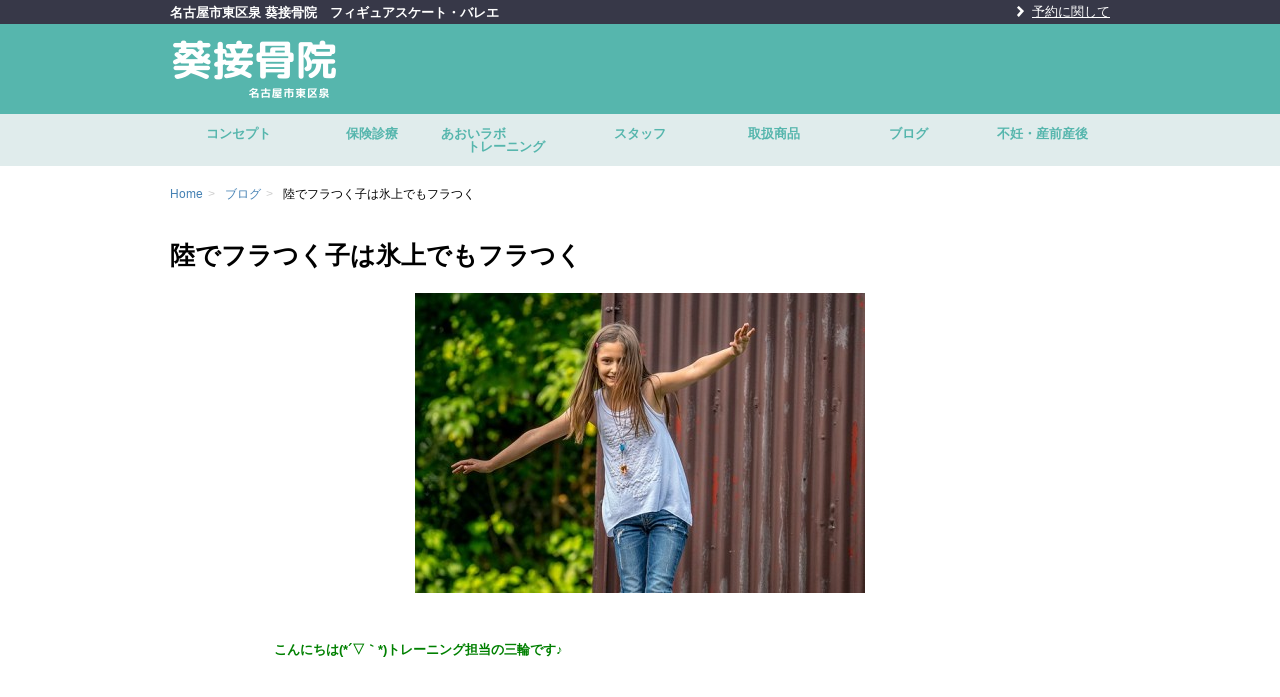

--- FILE ---
content_type: text/html; charset=UTF-8
request_url: http://aoi758.com/blog/5498/
body_size: 9090
content:
<!DOCTYPE html>
<!--[if lt IE 9]>
<html class="ie" lang="ja">
<![endif]-->
<!--[if gt IE 8]><!-->
<html lang="ja">
<!--<![endif]-->
<head>
	<meta charset="UTF-8">
	<meta name="viewport" content="width=device-width, initial-scale=1.0, maximum-scale=1.0">
	<meta name="format-detection" content="telephone=no,email=no">
	<title>陸でフラつく子は氷上でもフラつく | 名古屋市東区泉 葵接骨院</title>
        <meta name='robots' content='max-image-preview:large' />
	<style>img:is([sizes="auto" i], [sizes^="auto," i]) { contain-intrinsic-size: 3000px 1500px }</style>
	<script type="text/javascript">
/* <![CDATA[ */
window._wpemojiSettings = {"baseUrl":"https:\/\/s.w.org\/images\/core\/emoji\/16.0.1\/72x72\/","ext":".png","svgUrl":"https:\/\/s.w.org\/images\/core\/emoji\/16.0.1\/svg\/","svgExt":".svg","source":{"concatemoji":"http:\/\/aoi758.com\/wp-includes\/js\/wp-emoji-release.min.js"}};
/*! This file is auto-generated */
!function(s,n){var o,i,e;function c(e){try{var t={supportTests:e,timestamp:(new Date).valueOf()};sessionStorage.setItem(o,JSON.stringify(t))}catch(e){}}function p(e,t,n){e.clearRect(0,0,e.canvas.width,e.canvas.height),e.fillText(t,0,0);var t=new Uint32Array(e.getImageData(0,0,e.canvas.width,e.canvas.height).data),a=(e.clearRect(0,0,e.canvas.width,e.canvas.height),e.fillText(n,0,0),new Uint32Array(e.getImageData(0,0,e.canvas.width,e.canvas.height).data));return t.every(function(e,t){return e===a[t]})}function u(e,t){e.clearRect(0,0,e.canvas.width,e.canvas.height),e.fillText(t,0,0);for(var n=e.getImageData(16,16,1,1),a=0;a<n.data.length;a++)if(0!==n.data[a])return!1;return!0}function f(e,t,n,a){switch(t){case"flag":return n(e,"\ud83c\udff3\ufe0f\u200d\u26a7\ufe0f","\ud83c\udff3\ufe0f\u200b\u26a7\ufe0f")?!1:!n(e,"\ud83c\udde8\ud83c\uddf6","\ud83c\udde8\u200b\ud83c\uddf6")&&!n(e,"\ud83c\udff4\udb40\udc67\udb40\udc62\udb40\udc65\udb40\udc6e\udb40\udc67\udb40\udc7f","\ud83c\udff4\u200b\udb40\udc67\u200b\udb40\udc62\u200b\udb40\udc65\u200b\udb40\udc6e\u200b\udb40\udc67\u200b\udb40\udc7f");case"emoji":return!a(e,"\ud83e\udedf")}return!1}function g(e,t,n,a){var r="undefined"!=typeof WorkerGlobalScope&&self instanceof WorkerGlobalScope?new OffscreenCanvas(300,150):s.createElement("canvas"),o=r.getContext("2d",{willReadFrequently:!0}),i=(o.textBaseline="top",o.font="600 32px Arial",{});return e.forEach(function(e){i[e]=t(o,e,n,a)}),i}function t(e){var t=s.createElement("script");t.src=e,t.defer=!0,s.head.appendChild(t)}"undefined"!=typeof Promise&&(o="wpEmojiSettingsSupports",i=["flag","emoji"],n.supports={everything:!0,everythingExceptFlag:!0},e=new Promise(function(e){s.addEventListener("DOMContentLoaded",e,{once:!0})}),new Promise(function(t){var n=function(){try{var e=JSON.parse(sessionStorage.getItem(o));if("object"==typeof e&&"number"==typeof e.timestamp&&(new Date).valueOf()<e.timestamp+604800&&"object"==typeof e.supportTests)return e.supportTests}catch(e){}return null}();if(!n){if("undefined"!=typeof Worker&&"undefined"!=typeof OffscreenCanvas&&"undefined"!=typeof URL&&URL.createObjectURL&&"undefined"!=typeof Blob)try{var e="postMessage("+g.toString()+"("+[JSON.stringify(i),f.toString(),p.toString(),u.toString()].join(",")+"));",a=new Blob([e],{type:"text/javascript"}),r=new Worker(URL.createObjectURL(a),{name:"wpTestEmojiSupports"});return void(r.onmessage=function(e){c(n=e.data),r.terminate(),t(n)})}catch(e){}c(n=g(i,f,p,u))}t(n)}).then(function(e){for(var t in e)n.supports[t]=e[t],n.supports.everything=n.supports.everything&&n.supports[t],"flag"!==t&&(n.supports.everythingExceptFlag=n.supports.everythingExceptFlag&&n.supports[t]);n.supports.everythingExceptFlag=n.supports.everythingExceptFlag&&!n.supports.flag,n.DOMReady=!1,n.readyCallback=function(){n.DOMReady=!0}}).then(function(){return e}).then(function(){var e;n.supports.everything||(n.readyCallback(),(e=n.source||{}).concatemoji?t(e.concatemoji):e.wpemoji&&e.twemoji&&(t(e.twemoji),t(e.wpemoji)))}))}((window,document),window._wpemojiSettings);
/* ]]> */
</script>
<style id='wp-emoji-styles-inline-css' type='text/css'>

	img.wp-smiley, img.emoji {
		display: inline !important;
		border: none !important;
		box-shadow: none !important;
		height: 1em !important;
		width: 1em !important;
		margin: 0 0.07em !important;
		vertical-align: -0.1em !important;
		background: none !important;
		padding: 0 !important;
	}
</style>
<link rel='stylesheet' id='wp-block-library-css' href='http://aoi758.com/wp-includes/css/dist/block-library/style.min.css' type='text/css' media='all' />
<style id='classic-theme-styles-inline-css' type='text/css'>
/*! This file is auto-generated */
.wp-block-button__link{color:#fff;background-color:#32373c;border-radius:9999px;box-shadow:none;text-decoration:none;padding:calc(.667em + 2px) calc(1.333em + 2px);font-size:1.125em}.wp-block-file__button{background:#32373c;color:#fff;text-decoration:none}
</style>
<style id='global-styles-inline-css' type='text/css'>
:root{--wp--preset--aspect-ratio--square: 1;--wp--preset--aspect-ratio--4-3: 4/3;--wp--preset--aspect-ratio--3-4: 3/4;--wp--preset--aspect-ratio--3-2: 3/2;--wp--preset--aspect-ratio--2-3: 2/3;--wp--preset--aspect-ratio--16-9: 16/9;--wp--preset--aspect-ratio--9-16: 9/16;--wp--preset--color--black: #000000;--wp--preset--color--cyan-bluish-gray: #abb8c3;--wp--preset--color--white: #ffffff;--wp--preset--color--pale-pink: #f78da7;--wp--preset--color--vivid-red: #cf2e2e;--wp--preset--color--luminous-vivid-orange: #ff6900;--wp--preset--color--luminous-vivid-amber: #fcb900;--wp--preset--color--light-green-cyan: #7bdcb5;--wp--preset--color--vivid-green-cyan: #00d084;--wp--preset--color--pale-cyan-blue: #8ed1fc;--wp--preset--color--vivid-cyan-blue: #0693e3;--wp--preset--color--vivid-purple: #9b51e0;--wp--preset--gradient--vivid-cyan-blue-to-vivid-purple: linear-gradient(135deg,rgba(6,147,227,1) 0%,rgb(155,81,224) 100%);--wp--preset--gradient--light-green-cyan-to-vivid-green-cyan: linear-gradient(135deg,rgb(122,220,180) 0%,rgb(0,208,130) 100%);--wp--preset--gradient--luminous-vivid-amber-to-luminous-vivid-orange: linear-gradient(135deg,rgba(252,185,0,1) 0%,rgba(255,105,0,1) 100%);--wp--preset--gradient--luminous-vivid-orange-to-vivid-red: linear-gradient(135deg,rgba(255,105,0,1) 0%,rgb(207,46,46) 100%);--wp--preset--gradient--very-light-gray-to-cyan-bluish-gray: linear-gradient(135deg,rgb(238,238,238) 0%,rgb(169,184,195) 100%);--wp--preset--gradient--cool-to-warm-spectrum: linear-gradient(135deg,rgb(74,234,220) 0%,rgb(151,120,209) 20%,rgb(207,42,186) 40%,rgb(238,44,130) 60%,rgb(251,105,98) 80%,rgb(254,248,76) 100%);--wp--preset--gradient--blush-light-purple: linear-gradient(135deg,rgb(255,206,236) 0%,rgb(152,150,240) 100%);--wp--preset--gradient--blush-bordeaux: linear-gradient(135deg,rgb(254,205,165) 0%,rgb(254,45,45) 50%,rgb(107,0,62) 100%);--wp--preset--gradient--luminous-dusk: linear-gradient(135deg,rgb(255,203,112) 0%,rgb(199,81,192) 50%,rgb(65,88,208) 100%);--wp--preset--gradient--pale-ocean: linear-gradient(135deg,rgb(255,245,203) 0%,rgb(182,227,212) 50%,rgb(51,167,181) 100%);--wp--preset--gradient--electric-grass: linear-gradient(135deg,rgb(202,248,128) 0%,rgb(113,206,126) 100%);--wp--preset--gradient--midnight: linear-gradient(135deg,rgb(2,3,129) 0%,rgb(40,116,252) 100%);--wp--preset--font-size--small: 13px;--wp--preset--font-size--medium: 20px;--wp--preset--font-size--large: 36px;--wp--preset--font-size--x-large: 42px;--wp--preset--spacing--20: 0.44rem;--wp--preset--spacing--30: 0.67rem;--wp--preset--spacing--40: 1rem;--wp--preset--spacing--50: 1.5rem;--wp--preset--spacing--60: 2.25rem;--wp--preset--spacing--70: 3.38rem;--wp--preset--spacing--80: 5.06rem;--wp--preset--shadow--natural: 6px 6px 9px rgba(0, 0, 0, 0.2);--wp--preset--shadow--deep: 12px 12px 50px rgba(0, 0, 0, 0.4);--wp--preset--shadow--sharp: 6px 6px 0px rgba(0, 0, 0, 0.2);--wp--preset--shadow--outlined: 6px 6px 0px -3px rgba(255, 255, 255, 1), 6px 6px rgba(0, 0, 0, 1);--wp--preset--shadow--crisp: 6px 6px 0px rgba(0, 0, 0, 1);}:where(.is-layout-flex){gap: 0.5em;}:where(.is-layout-grid){gap: 0.5em;}body .is-layout-flex{display: flex;}.is-layout-flex{flex-wrap: wrap;align-items: center;}.is-layout-flex > :is(*, div){margin: 0;}body .is-layout-grid{display: grid;}.is-layout-grid > :is(*, div){margin: 0;}:where(.wp-block-columns.is-layout-flex){gap: 2em;}:where(.wp-block-columns.is-layout-grid){gap: 2em;}:where(.wp-block-post-template.is-layout-flex){gap: 1.25em;}:where(.wp-block-post-template.is-layout-grid){gap: 1.25em;}.has-black-color{color: var(--wp--preset--color--black) !important;}.has-cyan-bluish-gray-color{color: var(--wp--preset--color--cyan-bluish-gray) !important;}.has-white-color{color: var(--wp--preset--color--white) !important;}.has-pale-pink-color{color: var(--wp--preset--color--pale-pink) !important;}.has-vivid-red-color{color: var(--wp--preset--color--vivid-red) !important;}.has-luminous-vivid-orange-color{color: var(--wp--preset--color--luminous-vivid-orange) !important;}.has-luminous-vivid-amber-color{color: var(--wp--preset--color--luminous-vivid-amber) !important;}.has-light-green-cyan-color{color: var(--wp--preset--color--light-green-cyan) !important;}.has-vivid-green-cyan-color{color: var(--wp--preset--color--vivid-green-cyan) !important;}.has-pale-cyan-blue-color{color: var(--wp--preset--color--pale-cyan-blue) !important;}.has-vivid-cyan-blue-color{color: var(--wp--preset--color--vivid-cyan-blue) !important;}.has-vivid-purple-color{color: var(--wp--preset--color--vivid-purple) !important;}.has-black-background-color{background-color: var(--wp--preset--color--black) !important;}.has-cyan-bluish-gray-background-color{background-color: var(--wp--preset--color--cyan-bluish-gray) !important;}.has-white-background-color{background-color: var(--wp--preset--color--white) !important;}.has-pale-pink-background-color{background-color: var(--wp--preset--color--pale-pink) !important;}.has-vivid-red-background-color{background-color: var(--wp--preset--color--vivid-red) !important;}.has-luminous-vivid-orange-background-color{background-color: var(--wp--preset--color--luminous-vivid-orange) !important;}.has-luminous-vivid-amber-background-color{background-color: var(--wp--preset--color--luminous-vivid-amber) !important;}.has-light-green-cyan-background-color{background-color: var(--wp--preset--color--light-green-cyan) !important;}.has-vivid-green-cyan-background-color{background-color: var(--wp--preset--color--vivid-green-cyan) !important;}.has-pale-cyan-blue-background-color{background-color: var(--wp--preset--color--pale-cyan-blue) !important;}.has-vivid-cyan-blue-background-color{background-color: var(--wp--preset--color--vivid-cyan-blue) !important;}.has-vivid-purple-background-color{background-color: var(--wp--preset--color--vivid-purple) !important;}.has-black-border-color{border-color: var(--wp--preset--color--black) !important;}.has-cyan-bluish-gray-border-color{border-color: var(--wp--preset--color--cyan-bluish-gray) !important;}.has-white-border-color{border-color: var(--wp--preset--color--white) !important;}.has-pale-pink-border-color{border-color: var(--wp--preset--color--pale-pink) !important;}.has-vivid-red-border-color{border-color: var(--wp--preset--color--vivid-red) !important;}.has-luminous-vivid-orange-border-color{border-color: var(--wp--preset--color--luminous-vivid-orange) !important;}.has-luminous-vivid-amber-border-color{border-color: var(--wp--preset--color--luminous-vivid-amber) !important;}.has-light-green-cyan-border-color{border-color: var(--wp--preset--color--light-green-cyan) !important;}.has-vivid-green-cyan-border-color{border-color: var(--wp--preset--color--vivid-green-cyan) !important;}.has-pale-cyan-blue-border-color{border-color: var(--wp--preset--color--pale-cyan-blue) !important;}.has-vivid-cyan-blue-border-color{border-color: var(--wp--preset--color--vivid-cyan-blue) !important;}.has-vivid-purple-border-color{border-color: var(--wp--preset--color--vivid-purple) !important;}.has-vivid-cyan-blue-to-vivid-purple-gradient-background{background: var(--wp--preset--gradient--vivid-cyan-blue-to-vivid-purple) !important;}.has-light-green-cyan-to-vivid-green-cyan-gradient-background{background: var(--wp--preset--gradient--light-green-cyan-to-vivid-green-cyan) !important;}.has-luminous-vivid-amber-to-luminous-vivid-orange-gradient-background{background: var(--wp--preset--gradient--luminous-vivid-amber-to-luminous-vivid-orange) !important;}.has-luminous-vivid-orange-to-vivid-red-gradient-background{background: var(--wp--preset--gradient--luminous-vivid-orange-to-vivid-red) !important;}.has-very-light-gray-to-cyan-bluish-gray-gradient-background{background: var(--wp--preset--gradient--very-light-gray-to-cyan-bluish-gray) !important;}.has-cool-to-warm-spectrum-gradient-background{background: var(--wp--preset--gradient--cool-to-warm-spectrum) !important;}.has-blush-light-purple-gradient-background{background: var(--wp--preset--gradient--blush-light-purple) !important;}.has-blush-bordeaux-gradient-background{background: var(--wp--preset--gradient--blush-bordeaux) !important;}.has-luminous-dusk-gradient-background{background: var(--wp--preset--gradient--luminous-dusk) !important;}.has-pale-ocean-gradient-background{background: var(--wp--preset--gradient--pale-ocean) !important;}.has-electric-grass-gradient-background{background: var(--wp--preset--gradient--electric-grass) !important;}.has-midnight-gradient-background{background: var(--wp--preset--gradient--midnight) !important;}.has-small-font-size{font-size: var(--wp--preset--font-size--small) !important;}.has-medium-font-size{font-size: var(--wp--preset--font-size--medium) !important;}.has-large-font-size{font-size: var(--wp--preset--font-size--large) !important;}.has-x-large-font-size{font-size: var(--wp--preset--font-size--x-large) !important;}
:where(.wp-block-post-template.is-layout-flex){gap: 1.25em;}:where(.wp-block-post-template.is-layout-grid){gap: 1.25em;}
:where(.wp-block-columns.is-layout-flex){gap: 2em;}:where(.wp-block-columns.is-layout-grid){gap: 2em;}
:root :where(.wp-block-pullquote){font-size: 1.5em;line-height: 1.6;}
</style>
<link rel='stylesheet' id='style-css' href='http://aoi758.com/wp-content/themes/icue/assets/css/style.min.css' type='text/css' media='all' />
<link rel='stylesheet' id='icue-style-css' href='http://aoi758.com/wp-content/themes/icue-child/style.css' type='text/css' media='all' />
<link rel='stylesheet' id='parent-style-css' href='http://aoi758.com/wp-content/themes/icue/style.css' type='text/css' media='all' />
<link rel='stylesheet' id='child-style-css' href='http://aoi758.com/wp-content/themes/icue-child/assets/css/style.min.css' type='text/css' media='all' />
<script type="text/javascript" src="http://aoi758.com/wp-includes/js/jquery/jquery.min.js?ver=3.7.1" id="jquery-core-js"></script>
<script type="text/javascript" src="http://aoi758.com/wp-includes/js/jquery/jquery-migrate.min.js?ver=3.4.1" id="jquery-migrate-js"></script>
<link rel="https://api.w.org/" href="https://aoi758.com/wp-json/" /><link rel="alternate" title="JSON" type="application/json" href="https://aoi758.com/wp-json/wp/v2/posts/5498" /><link rel="canonical" href="https://aoi758.com/blog/5498/" />
<link rel="alternate" title="oEmbed (JSON)" type="application/json+oembed" href="https://aoi758.com/wp-json/oembed/1.0/embed?url=https%3A%2F%2Faoi758.com%2Fblog%2F5498%2F" />
<link rel="alternate" title="oEmbed (XML)" type="text/xml+oembed" href="https://aoi758.com/wp-json/oembed/1.0/embed?url=https%3A%2F%2Faoi758.com%2Fblog%2F5498%2F&#038;format=xml" />
			<meta name="google-site-verification" content="UThGwat8w03ErpQKYzqghnYsVBgdoWtCB3kBmR9PUH0" />
</head>
<body class="wp-singular post-template-default single single-post postid-5498 single-format-standard wp-theme-icue wp-child-theme-icue-child ">
<div id="page" class="hfeed site-container">
	<header itemscope itemtype="http://schema.org/HealthAndBeautyBusiness" id="masthead" class="site-header" role="banner">
		<div class="header-bar">
			<div class="container">
				<div class="row">
					<div class="col-xs-12">
						<h1 itemprop="name" class="site-name">名古屋市東区泉 葵接骨院　フィギュアスケート・バレエ</h1>
						<nav class="header-nav"><ul id="menu-nav_global_sub" class="nav-sub"><li id="menu-item-6686" class="menu-item menu-item-type-custom menu-item-object-custom menu-item-6686"><a href="http://aoi758.com/training/999/">予約に関して</a></li>
</ul></nav>						<div class="menu-toggle icon-menu" id="js-menu-toggle"><span></span></div>
					</div>
				</div>
			</div>
		</div>
		<div class="header-content">
			<div class="container">
				<div class="row">
					<div class="col-md-3 header-content__group">
						<a href="https://aoi758.com/" title="名古屋市東区泉 葵接骨院" rel="home" class="site-logo">
							<img itemprop="image" src="http://aoi758.com/wp-content/uploads/2021/02/82c93ec525968858afa7de9fc6589f7e.png" title="名古屋市東区泉 葵接骨院" alt="名古屋市東区泉 葵接骨院">
						</a>
					</div>
					<div class="col-md-9 header-content__group">
						<div class="header-content-item">
							<div class="site-info">
																																							</div>
													</div>
					</div>
				</div>
			</div>
		</div>
	</header>
	<nav class="navigation nav-global" id="nav-global" role="navigation">
		<div id="nav-global-contents" class="menu-nav_global-container"><ul id="nav-global-list" class="container"><li id="menu-item-6679" class="menu-item menu-item-type-post_type menu-item-object-page menu-item-6679"><a href="https://aoi758.com/concept/">コンセプト</a></li>
<li id="menu-item-6678" class="menu-item menu-item-type-post_type menu-item-object-page menu-item-6678"><a href="https://aoi758.com/diagnosis/">保険診療</a></li>
<li id="menu-item-6681" class="menu-item menu-item-type-custom menu-item-object-custom menu-item-6681"><a href="http://aoi758.com/training/">あおいラボ　　　　　トレーニング</a></li>
<li id="menu-item-6682" class="menu-item menu-item-type-custom menu-item-object-custom menu-item-6682"><a href="http://aoi758.com/staff/">スタッフ</a></li>
<li id="menu-item-6683" class="menu-item menu-item-type-custom menu-item-object-custom menu-item-6683"><a href="http://aoi758.com/products/">取扱商品</a></li>
<li id="menu-item-6680" class="menu-item menu-item-type-taxonomy menu-item-object-category current-post-ancestor current-menu-parent current-post-parent menu-item-6680"><a href="https://aoi758.com/category/blog/">ブログ</a></li>
<li id="menu-item-6677" class="menu-item menu-item-type-post_type menu-item-object-page menu-item-6677"><a href="https://aoi758.com/%e4%b8%8d%e5%a6%8a%e3%83%bb%e7%94%a3%e5%89%8d%e7%94%a3%e5%be%8c/">不妊・産前産後</a></li>
</ul></div>	</nav>
	<div id="main" class="site-main">
					<nav class="nav-breadcrumb rcrumbs">
				<div class="container">
					<div class="row">
						<div class="col-xs-12">
							<ul><li itemscope itemtype="http://data-vocabulary.org/Breadcrumb" class="nav-breadcrumb-item"><a href="https://aoi758.com/" itemprop="url"><span itemprop="title">Home</span></a><span class="divider">&gt;</span></li><li itemscope itemtype="http://data-vocabulary.org/Breadcrumb" class="nav-breadcrumb-item"><a href="https://aoi758.com/category/blog/" itemprop="url"><span itemprop="title">ブログ</span></a><span class="divider">&gt;</span></li><li itemscope itemtype="http://data-vocabulary.org/Breadcrumb" class="nav-breadcrumb-item">陸でフラつく子は氷上でもフラつく</li></ul>						</div>
					</div>
				</div>
			</nav>
		    <div id="main-content" class="site-content" role="main">
                                                ﻿<article itemscope itemtype="http://schema.org/BlogPosting" class="entry entry-post" id="post-5498">
    <header class="page-header entry-header entry-post-header">
        <h1 itemprop="name" class="page-title entry-title entry-post-title">陸でフラつく子は氷上でもフラつく</h1>

        <div class="widget-social entry-social">
                    </div>
    </header>
            <div class="entry-thumb entry-post-thumb">
          <img width="450" height="300" src="https://aoi758.com/wp-content/uploads/2016/06/child-1407415_640-e1466648264292.jpg" class="attachment-post-thumbnail size-post-thumbnail wp-post-image" alt="" decoding="async" fetchpriority="high" />        </div>
        <section class="entry-content entry-post-content the-content">
                <p>&nbsp;</p>
<p><span style="color: #008000;"><strong>こんにちは(*´▽｀*)トレーニング担当の三輪です♪</strong></span></p>
<p>&nbsp;</p>
<p>&nbsp;</p>
<p>さぁ、当然ですがあなたは<span style="color: #ff0000;"><strong>目を閉じて片足立ち</strong></span>を何秒キープ出来ますか？</p>
<p>&nbsp;</p>
<p>&nbsp;</p>
<p>人は普段、視覚や耳の中にある三半規管を利用して身体のバランスを取っています。</p>
<p>視覚を遮られるお化け屋敷などの暗い場所を歩くとどこが真っ直ぐなのか、自分がどこを歩いているのか分からなくなりますよね？</p>
<p>&nbsp;</p>
<p>この視覚を利用して身体のバランスを保つことはもちろん大事ですが</p>
<p><span style="color: #ff0000;">それだけに頼ってしまうのはあまりオススメできません。</span></p>
<p>&nbsp;</p>
<p>&nbsp;</p>
<p>&nbsp;</p>
<p>スケーターで1級・2級を取ったばかりの子の中にも</p>
<p>スケーティングから身体がフラフラしてしまうことがあります。</p>
<p>滑り出しで身体フラついてしまうとかね…。</p>
<p>&nbsp;</p>
<p>でも、本人はそれでも滑れているから「出来ている」と思ってしまいがち。</p>
<p>特に小さい子たちはその感覚がまだ分からないので何が違うのかさっぱり。</p>
<p>&nbsp;</p>
<p>&nbsp;</p>
<p>この状態でジャンプやスピンの練習をやっても</p>
<p>身体の軸が安定していないので上手くいきません。</p>
<p>&nbsp;</p>
<p>「あおいラボ」を受診される選手のお母さんからも質問が出ますが</p>
<p>体幹がしっかりしていないとフラついてしまいます、</p>
<p>基礎が無ければもちろん応用をやっても上手くいきませんし</p>
<p>そのまま進んでいくといつか抜け落ちている部分が足を引っ張ります。</p>
<p>&nbsp;</p>
<p>&nbsp;</p>
<p><span style="color: #ff0000;"><strong>ジャンプの空中姿勢が崩れる・スピンがすぐほどける</strong></span></p>
<p>なんて時は、陸で「閉眼片足立ち」をまずは30秒止まっていられるかやってみてください♪</p>
<p>&nbsp;</p>
<p>&nbsp;</p>
<p>&nbsp;</p>
<p>&nbsp;</p>
<p>軸を真っすぐ保つためのヒントが隠されています。</p>
<p>&nbsp;</p>
<p>&nbsp;</p>
<p><span style="color: #3366ff;"><strong>なかなかうまくいかない…</strong></span></p>
<p><span style="color: #3366ff;"><strong>何度やっても止まれない…</strong></span></p>
<p>そんな時は身体の癖を見つける時間を作ってみることをオススメします♪</p>
<p><a title="パーソナルトレーニング 　　　　　　　　　　　　　　　　詳細ページに動画あり" href="http://aoi758.com/training/638/"><img decoding="async" class="alignnone size-medium wp-image-3255" src="http://aoi758.com/wp-content/uploads/2015/06/image011-300x56-300x56.png" alt="image011-300x56" width="300" height="56" /></a></p>
<p>&nbsp;</p>
<p>フィギュアスケート専用サイトは</p>
<p><a href="http://figure.aoi758.com/"><img decoding="async" class="alignleft size-medium wp-image-5572" src="http://aoi758.com/wp-content/uploads/2016/06/180.6.233.149-300x43.gif" alt="180.6.233.149" width="300" height="43" /></a></p>
            </section>
    <footer class="entry-footer">
        <div class="entry-meta">
            <dl>
                <dt class="entry-meta-date">投稿日:</dt>
                <dd class="entry-meta-date">
                    <time itemprop="datePublished" datetime="2016-06-23" class="entry-date">2016/6/23</time>
                </dd>
                <dt class="entry-meta-author">投稿者:</dt>
                <dd class="entry-meta-author" itemscope itemtype="http://schema.org/Person">
                    <a itemprop="name" href="https://aoi758.com/author/miwa/">三輪和音</a>
                </dd>
            </dl>
        </div>
    </footer>
</article>
<footer class="page-footer">
    <div class="widget-social facebook-box facebook-box--comment">
        <div class="fb-comments" data-href="https://aoi758.com/blog/5498/" data-width="640" data-numposts="5" data-colorscheme="light"></div>
    </div>
    <nav class="nav-paging">
        <span class="nav-previous"><a href="https://aoi758.com/blog/5494/" rel="prev">&lt;前の記事</a></span>
        <span class="nav-next"><a href="https://aoi758.com/blog/5542/" rel="next">次の記事&gt;</a></span>
    </nav>
</footer>                        </div>
﻿		<footer class="site-content-footer">
						<p class="site-pagetop">
				<a href="#page" class="js-smoothScroll">PAGETOP</a>
			</p>
		</footer>
	</div><!-- #main -->
	<footer id="colophon" class="site-footer" role="contentinfo">
				<nav id="footer-nav" class="navigation nav-global footer-nav" role="navigation">
			<div class="container"><ul id="menu-nav_footer" class=""><li id="menu-item-6689" class="menu-item menu-item-type-post_type menu-item-object-page menu-item-6689"><a href="https://aoi758.com/concept/">コンセプト</a></li>
<li id="menu-item-6688" class="menu-item menu-item-type-post_type menu-item-object-page menu-item-6688"><a href="https://aoi758.com/diagnosis/">保険診療</a></li>
<li id="menu-item-6693" class="menu-item menu-item-type-custom menu-item-object-custom menu-item-6693"><a href="http://aoi758.com/training/">治療・トレーニング</a></li>
<li id="menu-item-6694" class="menu-item menu-item-type-custom menu-item-object-custom menu-item-6694"><a href="http://aoi758.com/%E4%B8%8D%E5%A6%8A%E3%83%BB%E7%94%A3%E5%89%8D%E7%94%A3%E5%BE%8C/">不妊・産前産後</a></li>
<li id="menu-item-6695" class="menu-item menu-item-type-custom menu-item-object-custom menu-item-6695"><a href="http://aoi758.com/staff/">スタッフ</a></li>
<li id="menu-item-6696" class="menu-item menu-item-type-custom menu-item-object-custom menu-item-6696"><a href="http://aoi758.com/products/">取扱商品</a></li>
<li id="menu-item-6691" class="menu-item menu-item-type-taxonomy menu-item-object-category current-post-ancestor current-menu-parent current-post-parent menu-item-6691"><a href="https://aoi758.com/category/blog/">ブログ</a></li>
<li id="menu-item-6692" class="menu-item menu-item-type-taxonomy menu-item-object-category menu-item-6692"><a href="https://aoi758.com/category/customer-comments/">みなさまの声</a></li>
<li id="menu-item-6687" class="menu-item menu-item-type-post_type menu-item-object-page menu-item-6687"><a href="https://aoi758.com/access/">アクセス</a></li>
<li id="menu-item-6690" class="menu-item menu-item-type-post_type menu-item-object-page menu-item-6690"><a href="https://aoi758.com/contact/">お問い合わせ</a></li>
</ul></div>		</nav>
		<div class="site-copyright footer-copyright">
			<div class="container">
				<div class="row">
					<div class="col-xs-12">
						<small><p>Copyright &copy; 名古屋市東区泉 葵接骨院, All Rights Reserved.</p></small>
					</div>
				</div>
			</div>
		</div>
	</footer>
</div>
<script type="speculationrules">
{"prefetch":[{"source":"document","where":{"and":[{"href_matches":"\/*"},{"not":{"href_matches":["\/wp-*.php","\/wp-admin\/*","\/wp-content\/uploads\/*","\/wp-content\/*","\/wp-content\/plugins\/*","\/wp-content\/themes\/icue-child\/*","\/wp-content\/themes\/icue\/*","\/*\\?(.+)"]}},{"not":{"selector_matches":"a[rel~=\"nofollow\"]"}},{"not":{"selector_matches":".no-prefetch, .no-prefetch a"}}]},"eagerness":"conservative"}]}
</script>
<script type="text/javascript" src="http://aoi758.com/wp-content/themes/icue/assets/js/modernizr.js" id="modernizr-js"></script>
<script type="text/javascript" src="http://aoi758.com/wp-content/themes/icue/assets/js/imagesloaded.pkgd.min.js" id="imageLoaded-js"></script>
<script type="text/javascript" src="http://aoi758.com/wp-content/themes/icue/assets/js/jquery.rcrumbs.min.js" id="rcrumbs-js"></script>
<script type="text/javascript" src="http://aoi758.com/wp-content/themes/icue/assets/js/jquery.heightLine.js" id="heightLine-js"></script>
<script type="text/javascript" src="http://aoi758.com/wp-content/themes/icue/assets/js/masonry.pkgd.min.js" id="Masonry-js"></script>
<script type="text/javascript" src="http://aoi758.com/wp-content/themes/icue/assets/js/jquery.swapImage.min.js" id="swapImage-js"></script>
<script type="text/javascript" src="http://aoi758.com/wp-content/themes/icue/assets/js/icue.min.js" id="icueScript.js-js"></script>
<script type="text/javascript">
	jQuery(document).ready(function ($) {
					// Breadcrumb
			$(".nav-breadcrumb").rcrumbs();
		
		// Masonry
		if ($('.masonry-container')) {
			var $masonryContainer = $('.masonry-container');
			// heightLine.js
			$('.masonry-container .masonry-item .archive-item').heightLine();
						// imageLoaded
			imagesLoaded($masonryContainer, function () {
				// masonry
				$masonryContainer.masonry({
					itemSelector: '.masonry-item',
					isResizable: true
				});
				$masonryContainer.masonry('on', 'layoutComplete', function () {
					console.log('layout is complete');
				});
			});
		}
			});
</script>
</body>
</html>


--- FILE ---
content_type: text/css
request_url: http://aoi758.com/wp-content/themes/icue-child/assets/css/style.min.css
body_size: 3229
content:
.footer-copyright,.header-content,.nav-global li,.nav-guide .nav-guide-title{text-align:center}body{background:#FFF;color:#000;font-family:"Hiragino Kaku Gothic ProN","メイリオ",sans-serif}a{color:#30190F}del{color:#444}ins{background:#fff9c0}hr{background-color:#56B6AD}input[type=week],input[type=time],input[type=number],input[type=color],input[type=text],input[type=search],input[type=url],input[type=email],input[type=password],input[type=datetime],input[type=date],input[type=month],select,textarea{border-color:#CBC}.header-inner{position:relative;margin:0 auto;max-width:960px}.home .site-legend{font-size:13px;font-size:.8125rem;line-height:1.6}.home .site-legend p{line-height:inherit;word-wrap:break-word}.entry-information-title,.home-archive__title{white-space:nowrap;overflow:hidden;-o-text-overflow:ellipsis;-ms-text-overflow:ellipsis;-webkit-text-overflow:ellipsis;text-overflow:ellipsis}.entry-information:after,.header-inner:after,.header-nav ul:after,.nav-paging:after,.navigation ol:after,.navigation ul:after,[class*=nav-] ol:after,[class*=nav-] ul:after{content:".";display:block;clear:both;height:0;visibility:hidden;font-size:0!important}.site-header{position:relative;background:#373848;font-size:13px;font-size:.8125rem}.site-header .site-name{display:inline-block;vertical-align:middle}.site-header .site-phonenum{font-size:20px;font-size:1.25rem}.header-content-button li .site-header a,.site-header .header-content-button li a,.site-header .site-reservation{padding:15px 0}.header-nav{float:right}.header-nav li{float:left;margin-left:10px}.header-nav li:first-child{margin-left:0}.header-nav li a{padding-left:15px;background:url(../../../icue/assets/images/icons/arrow.png) left center no-repeat}.header-bar{padding:1em 0;color:#FFF}.header-bar a{color:#FFF}.header-bar .site-name{margin-right:45px}.header-content{padding:10px 0;background-color:#56B6AD;color:#FFF}.header-content>.container{display:block;padding:0}.header-content>.container>.row{margin:0}.header-content .site-info a{color:#D54219}.header-content .site-info p{margin-top:0}.header-content-item>div{margin-bottom:10px}.header-content-item>div:last-child{margin-bottom:0}.header-content-button{white-space:nowrap}.header-content-button li{display:inline-block;vertical-align:middle;width:140px}.header-content-button .btn{padding-top:15px;padding-bottom:15px}.site-footer{position:absolute;bottom:0;left:0;width:100%;background:#E0ECEC;z-index:999}.footer-copyright{padding-top:1em;padding-bottom:1em;background:#56B6AD;font-size:12px;font-size:.75rem;font-weight:700;color:#FFF}.footer-fb{padding-top:20px}.footer-nav{border-top:1px solid #AAA;background:#E0ECEC;font-weight:400}.footer-nav a{color:#56B6AD}#nav-global a:hover,.footer-nav a:hover{background:#56B6AD;color:#FFF}.navigation ol,.navigation ul,[class*=nav-] ol,[class*=nav-] ul{list-style:none}.nav-global{font-size:13px;font-size:.8125rem;font-weight:700}.nav-global ul{display:table;width:100%}.nav-global li{display:table-cell}.nav-global a{display:inline-block;vertical-align:middle;padding:1em 0;width:100%;text-decoration:none}#nav-global{background:0 0}#nav-global a{color:#56B6AD}#nav-global-contents{background-color:#E0ECEC}.nav-guide{display:table;width:100%;background:#F5F5F5}.nav-guide>.nav-guide-content,.nav-guide>.nav-guide-header{display:table-cell;padding:0 10px;vertical-align:middle}.nav-guide .nav-guide-header{width:17%}.nav-guide .nav-guide-content{padding:5px 0;overflow:hidden;width:83%}.nav-guide .nav-guide-item{text-align:center;min-width:50px;min-height:50px;width:10%;margin:4px}.nav-guide .nav-guide-btn{position:relative;padding:0 5px;width:60px;height:60px;background:#FFF;border:1px solid #EBE4DA;-o-border-radius:5px;border-radius:5px;font-size:10px;font-size:.625rem}.ie .nav-guide .nav-guide-btn{width:60px;height:60px}.nav-paging{margin:0 auto 20px;font-size:13px;font-size:.8125rem}.nav-paging .nav-previous{float:left}.nav-paging .nav-next{float:right}.page-title{color:#000}.btn{color:#FFF}.btn-primary{background-color:#DF6D5C}.btn-primary:hover{background-color:#b25749}.btn-secondary{background-color:#56B6AD}.btn-secondary:hover{background-color:#44918a}.btn-tertiary{background-color:#FFF;color:#56B6AD;padding-right:18px;padding-left:10px}.btn-tertiary:hover{color:#44918a}.btn-tertiary:after{display:block;position:absolute;top:50%;right:10px;width:8px;height:8px;margin-top:-5px;border-top:solid 3px #56B6AD;border-right:solid 3px #56B6AD;-webkit-transform:rotate(45deg);-ms-transform:rotate(45deg);transform:rotate(45deg);content:""}[class*=ttl-],[class*="-title"]{position:relative;line-height:1.4}section>[class*=ttl-],section>[class*="-title"]{margin-bottom:20px}.ttl-primary{margin:0 0 20px;padding:15px 18px;background-color:#E0ECEC;font-size:15px;font-size:.9375rem;font-weight:700;color:#56B6AD}.ttl-primary:before{position:absolute;top:50%;left:0;margin-top:-8px;width:5px;height:16px;background-color:#56B6AD;content:''}.ttl-primary>[class*=btn-]{margin-top:-.5em}.ttl-secondary{margin:0 0 15px;padding:0 0 6px;border-bottom:1px solid;border-bottom-color:#666;font-size:13px;font-size:.8125rem;font-weight:700;color:#000}.ie .ttl-secondary{zoom:1}.table-secondary,.table-secondary td,.table-secondary th{border-width:0;border-style:none}.table .note{font-size:12px;font-size:.75rem;font-weight:400;color:#AAA}.entry-information-title,.qa-question{color:#E0ECEC}.table .table-primary{background-color:#fff}.table-primary{border-color:#666}.table-primary td,.table-primary th{padding:1em;border-color:#CBC}.table-primary tbody th,.table-primary thead th{background:#EEE}.table-secondary td,.table-secondary th{padding:10px 0;border-bottom:1px solid;border-bottom-color:#CBC}.table-secondary th{text-align:left}.table-pricelist td.price{text-align:right}.home .masonry-container{margin:0 auto}.home .masonry-container>.masonry-item{width:240px}.home .metaslider{margin-bottom:50px}.home .site-legend{margin:0 auto 30px;text-align:center}.home-archive{margin:0 auto 10px;padding:0 0 10px;border-bottom:1px solid #CBC;position:relative}.home-archive__date{margin-bottom:5px;text-align:left}.home-archive__footer{text-align:right}.home-archive__footer .link-more a{position:absolute;top:0;right:20px;margin-top:8px}.home-bannerize>a,.home-bannerize>img{width:50%}.home-essentials{margin:0 auto 20px}.home-essentials .home-essentials-thumb{margin:0 auto 10px;text-align:center}.home-essentials .link-more{font-size:13px;font-size:.8125rem}.entry-information{margin:0 10px 20px;padding:10px;width:220px;border:1px solid #CBC}.entry-information-thumb{position:relative;margin:-10px -10px 10px;height:138px}.entry-information-thumb img{position:absolute;top:-50%;left:0;margin-top:40px}.entry-information-header{margin:0 0 10px;font-size:13px;font-size:.8125rem}.entry-information-footer{margin:10px 0 0;clear:both;display:block;text-align:center}.entry-information-date{margin:0 0 .5em;text-align:left;font-weight:700}.entry-information-content{margin:0 auto}.entry-information-content>p{font-size:13px;font-size:.8125rem}.entry-catalog-data .entry-catalog-data__detail .ico-catalog.is-selected{background:#e69586}.qa-question:before{background-color:#E0ECEC}.qa-answer:before{background-color:#56B6AD}.qa-answer:after{background-color:#666}.metaslider .flexslider .flex-control-paging li>a{background-color:#b5ae90}.metaslider .flexslider .flex-control-paging li>a.flex-active{background-color:#655c36}.wp-pagenavi a,.wp-pagenavi span{border:1px solid #56B6AD;background:#FFF}.wp-pagenavi a.current,.wp-pagenavi span.current{background:#E0ECEC}@media screen and (min-width:640px) and (max-width:719px){.home .masonry-container{width:480px}}@media screen and (min-width:641px){.header-bar{padding:5px 0}.header-bar .site-name{margin-right:auto}.home-bannerize>a,.home-bannerize>img{width:25%}}@media screen and (min-width:720px) and (max-width:979px){.home .masonry-container{width:720px}}@media screen and (min-width:768px){.header-content{text-align:left}.header-content>.container>.row{display:table;width:100%}.header-content .site-info{padding-right:10px;padding-left:10px}.header-content-item>div,.header-content__group{display:table-cell;vertical-align:middle;float:none}.header-content-item{float:right}.header-content-item>div{margin-bottom:0}}@media screen and (min-width:769px){#nav-global li{width:14.28571%}.table-pricelist td.price{padding-right:10px;padding-left:10px;width:10em}}@media screen and (max-width:840px){.site-header .site-logo{float:none;display:block;margin:0 auto 10px;width:180px}}@media screen and (max-width:768px){.nav-guide{padding-top:5px;display:block}.nav-guide>.nav-guide-content,.nav-guide>.nav-guide-header{display:block;width:auto}.nav-guide .nav-guide-header{margin-top:10px}.table-secondary.table--switch tr{border-bottom:1px solid;border-bottom-color:#CBC}.table-secondary.table--switch td,.table-secondary.table--switch th{border-width:0;border-style:none}.table-secondary.table--switch td{padding-top:0}.home-archive__footer .link-more a{position:static;margin:0}}@media screen and (max-width:640px){.header-nav{display:none}.footer-nav .container{padding-right:0;padding-left:0}.footer-nav li{display:inline-block;float:left;width:50%}#nav-global{display:none}#nav-global.is-active{position:absolute;top:0;left:0;display:block;width:100%;height:100%;background:rgba(0,0,0,.8);z-index:9999}#nav-global.is-active li{border:none}#nav-global.is-active a{position:relative;border-bottom:1px solid #444}#nav-global.is-active a:after{display:block;position:absolute;top:50%;right:20px;width:8px;height:8px;margin-top:-5px;border-top:solid 3px #FFF;border-right:solid 3px #FFF;-webkit-transform:rotate(45deg);-ms-transform:rotate(45deg);transform:rotate(45deg);content:""}#nav-global li,#nav-global ul{display:block}#nav-global li{margin-right:-10px;margin-left:-10px;text-align:left}#nav-global a{padding:1.5em 10px}.nav-guide .nav-guide-btn{width:50px;height:50px}.home .masonry-container{margin:0 10px}.home .masonry-container>.masonry-item{float:none;margin:0 0 20px;padding:0;width:100%;border-bottom:1px solid #CBC}.entry-information{position:relative;margin:0 auto;padding:0 0 10px;width:100%;border:none}.entry-information-content,.entry-information-header{float:right;width:80%;height:auto;padding-left:10px}.entry-information-thumb{float:left;margin:0 auto 10px;width:20%;height:auto}.entry-information-thumb img{position:relative;top:0;margin-top:0}}